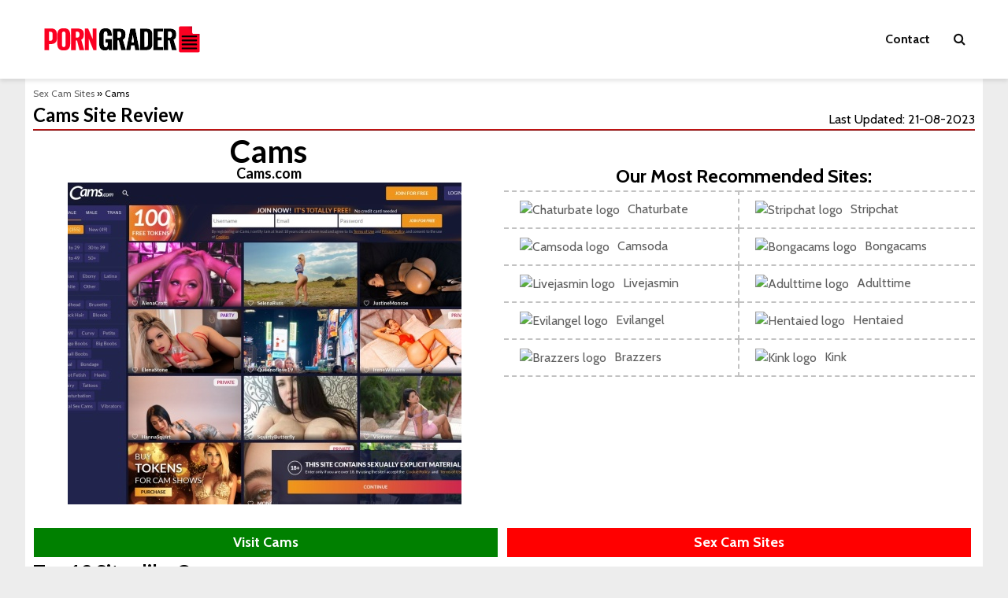

--- FILE ---
content_type: text/html; charset=UTF-8
request_url: https://porngrader.com/cams/
body_size: 17885
content:
<!DOCTYPE html>
<html dir="ltr" lang="en-US" prefix="og: https://ogp.me/ns#" class="no-js">
<head>
	<meta charset="UTF-8">
	<meta name="viewport" content="width=device-width,initial-scale=1.0">
		<link rel="pingback" href="https://porngrader.com/xmlrpc.php">
	<link rel="profile" href="https://gmpg.org/xfn/11" />
		<title>Cams And Similar Sites Like Cams - Porn Grader</title>

		<!-- All in One SEO Pro 4.9.3 - aioseo.com -->
	<meta name="description" content="Find other great sites like Cams. The biggest porn sites list!" />
	<meta name="robots" content="max-image-preview:large" />
	<meta name="author" content="graderadmin"/>
	<link rel="canonical" href="https://porngrader.com/cams/" />
	<meta name="generator" content="All in One SEO Pro (AIOSEO) 4.9.3" />
		<meta property="og:locale" content="en_US" />
		<meta property="og:site_name" content="My Blog - My WordPress Blog" />
		<meta property="og:type" content="article" />
		<meta property="og:title" content="Cams And Similar Sites Like Cams - Porn Grader" />
		<meta property="og:description" content="Find other great sites like Cams. The biggest porn sites list!" />
		<meta property="og:url" content="https://porngrader.com/cams/" />
		<meta property="article:published_time" content="2023-01-10T20:06:09+00:00" />
		<meta property="article:modified_time" content="2023-12-21T11:52:00+00:00" />
		<meta name="twitter:card" content="summary_large_image" />
		<meta name="twitter:title" content="Cams And Similar Sites Like Cams - Porn Grader" />
		<meta name="twitter:description" content="Find other great sites like Cams. The biggest porn sites list!" />
		<script type="application/ld+json" class="aioseo-schema">
			{"@context":"https:\/\/schema.org","@graph":[{"@type":"BlogPosting","@id":"https:\/\/porngrader.com\/cams\/#blogposting","name":"Cams And Similar Sites Like Cams - Porn Grader","headline":"Cams","author":{"@id":"https:\/\/porngrader.com\/author\/graderadmin\/#author"},"publisher":{"@id":"https:\/\/porngrader.com\/#organization"},"datePublished":"2023-01-10T20:06:09+00:00","dateModified":"2023-12-21T11:52:00+00:00","inLanguage":"en-US","mainEntityOfPage":{"@id":"https:\/\/porngrader.com\/cams\/#webpage"},"isPartOf":{"@id":"https:\/\/porngrader.com\/cams\/#webpage"},"articleSection":"Sex Cam Sites"},{"@type":"BreadcrumbList","@id":"https:\/\/porngrader.com\/cams\/#breadcrumblist","itemListElement":[{"@type":"ListItem","@id":"https:\/\/porngrader.com#listItem","position":1,"name":"Home","item":"https:\/\/porngrader.com","nextItem":{"@type":"ListItem","@id":"https:\/\/porngrader.com\/top-live-sex-cam-sites\/#listItem","name":"Sex Cam Sites"}},{"@type":"ListItem","@id":"https:\/\/porngrader.com\/top-live-sex-cam-sites\/#listItem","position":2,"name":"Sex Cam Sites","item":"https:\/\/porngrader.com\/top-live-sex-cam-sites\/","nextItem":{"@type":"ListItem","@id":"https:\/\/porngrader.com\/cams\/#listItem","name":"Cams"},"previousItem":{"@type":"ListItem","@id":"https:\/\/porngrader.com#listItem","name":"Home"}},{"@type":"ListItem","@id":"https:\/\/porngrader.com\/cams\/#listItem","position":3,"name":"Cams","previousItem":{"@type":"ListItem","@id":"https:\/\/porngrader.com\/top-live-sex-cam-sites\/#listItem","name":"Sex Cam Sites"}}]},{"@type":"Organization","@id":"https:\/\/porngrader.com\/#organization","name":"My Blog","description":"My WordPress Blog","url":"https:\/\/porngrader.com\/"},{"@type":"Person","@id":"https:\/\/porngrader.com\/author\/graderadmin\/#author","url":"https:\/\/porngrader.com\/author\/graderadmin\/","name":"graderadmin","image":{"@type":"ImageObject","@id":"https:\/\/porngrader.com\/cams\/#authorImage","url":"https:\/\/secure.gravatar.com\/avatar\/1f74d5e3b29574488f3c2976b840fbbefcb465ac9e51298a359cbd749dbbceed?s=96&d=mm&r=g","width":96,"height":96,"caption":"graderadmin"}},{"@type":"WebPage","@id":"https:\/\/porngrader.com\/cams\/#webpage","url":"https:\/\/porngrader.com\/cams\/","name":"Cams And Similar Sites Like Cams - Porn Grader","description":"Find other great sites like Cams. The biggest porn sites list!","inLanguage":"en-US","isPartOf":{"@id":"https:\/\/porngrader.com\/#website"},"breadcrumb":{"@id":"https:\/\/porngrader.com\/cams\/#breadcrumblist"},"author":{"@id":"https:\/\/porngrader.com\/author\/graderadmin\/#author"},"creator":{"@id":"https:\/\/porngrader.com\/author\/graderadmin\/#author"},"datePublished":"2023-01-10T20:06:09+00:00","dateModified":"2023-12-21T11:52:00+00:00"},{"@type":"WebSite","@id":"https:\/\/porngrader.com\/#website","url":"https:\/\/porngrader.com\/","name":"My Blog","description":"My WordPress Blog","inLanguage":"en-US","publisher":{"@id":"https:\/\/porngrader.com\/#organization"}}]}
		</script>
		<!-- All in One SEO Pro -->

<link rel='dns-prefetch' href='//fonts.googleapis.com' />
<link rel="alternate" type="application/rss+xml" title="My Blog &raquo; Feed" href="https://porngrader.com/feed/" />
<link rel="alternate" type="application/rss+xml" title="My Blog &raquo; Comments Feed" href="https://porngrader.com/comments/feed/" />
<link rel="alternate" type="application/rss+xml" title="My Blog &raquo; Cams Comments Feed" href="https://porngrader.com/cams/feed/" />
<link rel="alternate" title="oEmbed (JSON)" type="application/json+oembed" href="https://porngrader.com/wp-json/oembed/1.0/embed?url=https%3A%2F%2Fporngrader.com%2Fcams%2F" />
<link rel="alternate" title="oEmbed (XML)" type="text/xml+oembed" href="https://porngrader.com/wp-json/oembed/1.0/embed?url=https%3A%2F%2Fporngrader.com%2Fcams%2F&#038;format=xml" />
<style id='wp-img-auto-sizes-contain-inline-css' type='text/css'>
img:is([sizes=auto i],[sizes^="auto," i]){contain-intrinsic-size:3000px 1500px}
/*# sourceURL=wp-img-auto-sizes-contain-inline-css */
</style>
<style id='wp-emoji-styles-inline-css' type='text/css'>

	img.wp-smiley, img.emoji {
		display: inline !important;
		border: none !important;
		box-shadow: none !important;
		height: 1em !important;
		width: 1em !important;
		margin: 0 0.07em !important;
		vertical-align: -0.1em !important;
		background: none !important;
		padding: 0 !important;
	}
/*# sourceURL=wp-emoji-styles-inline-css */
</style>
<style id='wp-block-library-inline-css' type='text/css'>
:root{--wp-block-synced-color:#7a00df;--wp-block-synced-color--rgb:122,0,223;--wp-bound-block-color:var(--wp-block-synced-color);--wp-editor-canvas-background:#ddd;--wp-admin-theme-color:#007cba;--wp-admin-theme-color--rgb:0,124,186;--wp-admin-theme-color-darker-10:#006ba1;--wp-admin-theme-color-darker-10--rgb:0,107,160.5;--wp-admin-theme-color-darker-20:#005a87;--wp-admin-theme-color-darker-20--rgb:0,90,135;--wp-admin-border-width-focus:2px}@media (min-resolution:192dpi){:root{--wp-admin-border-width-focus:1.5px}}.wp-element-button{cursor:pointer}:root .has-very-light-gray-background-color{background-color:#eee}:root .has-very-dark-gray-background-color{background-color:#313131}:root .has-very-light-gray-color{color:#eee}:root .has-very-dark-gray-color{color:#313131}:root .has-vivid-green-cyan-to-vivid-cyan-blue-gradient-background{background:linear-gradient(135deg,#00d084,#0693e3)}:root .has-purple-crush-gradient-background{background:linear-gradient(135deg,#34e2e4,#4721fb 50%,#ab1dfe)}:root .has-hazy-dawn-gradient-background{background:linear-gradient(135deg,#faaca8,#dad0ec)}:root .has-subdued-olive-gradient-background{background:linear-gradient(135deg,#fafae1,#67a671)}:root .has-atomic-cream-gradient-background{background:linear-gradient(135deg,#fdd79a,#004a59)}:root .has-nightshade-gradient-background{background:linear-gradient(135deg,#330968,#31cdcf)}:root .has-midnight-gradient-background{background:linear-gradient(135deg,#020381,#2874fc)}:root{--wp--preset--font-size--normal:16px;--wp--preset--font-size--huge:42px}.has-regular-font-size{font-size:1em}.has-larger-font-size{font-size:2.625em}.has-normal-font-size{font-size:var(--wp--preset--font-size--normal)}.has-huge-font-size{font-size:var(--wp--preset--font-size--huge)}.has-text-align-center{text-align:center}.has-text-align-left{text-align:left}.has-text-align-right{text-align:right}.has-fit-text{white-space:nowrap!important}#end-resizable-editor-section{display:none}.aligncenter{clear:both}.items-justified-left{justify-content:flex-start}.items-justified-center{justify-content:center}.items-justified-right{justify-content:flex-end}.items-justified-space-between{justify-content:space-between}.screen-reader-text{border:0;clip-path:inset(50%);height:1px;margin:-1px;overflow:hidden;padding:0;position:absolute;width:1px;word-wrap:normal!important}.screen-reader-text:focus{background-color:#ddd;clip-path:none;color:#444;display:block;font-size:1em;height:auto;left:5px;line-height:normal;padding:15px 23px 14px;text-decoration:none;top:5px;width:auto;z-index:100000}html :where(.has-border-color){border-style:solid}html :where([style*=border-top-color]){border-top-style:solid}html :where([style*=border-right-color]){border-right-style:solid}html :where([style*=border-bottom-color]){border-bottom-style:solid}html :where([style*=border-left-color]){border-left-style:solid}html :where([style*=border-width]){border-style:solid}html :where([style*=border-top-width]){border-top-style:solid}html :where([style*=border-right-width]){border-right-style:solid}html :where([style*=border-bottom-width]){border-bottom-style:solid}html :where([style*=border-left-width]){border-left-style:solid}html :where(img[class*=wp-image-]){height:auto;max-width:100%}:where(figure){margin:0 0 1em}html :where(.is-position-sticky){--wp-admin--admin-bar--position-offset:var(--wp-admin--admin-bar--height,0px)}@media screen and (max-width:600px){html :where(.is-position-sticky){--wp-admin--admin-bar--position-offset:0px}}

/*# sourceURL=wp-block-library-inline-css */
</style><style id='global-styles-inline-css' type='text/css'>
:root{--wp--preset--aspect-ratio--square: 1;--wp--preset--aspect-ratio--4-3: 4/3;--wp--preset--aspect-ratio--3-4: 3/4;--wp--preset--aspect-ratio--3-2: 3/2;--wp--preset--aspect-ratio--2-3: 2/3;--wp--preset--aspect-ratio--16-9: 16/9;--wp--preset--aspect-ratio--9-16: 9/16;--wp--preset--color--black: #000000;--wp--preset--color--cyan-bluish-gray: #abb8c3;--wp--preset--color--white: #ffffff;--wp--preset--color--pale-pink: #f78da7;--wp--preset--color--vivid-red: #cf2e2e;--wp--preset--color--luminous-vivid-orange: #ff6900;--wp--preset--color--luminous-vivid-amber: #fcb900;--wp--preset--color--light-green-cyan: #7bdcb5;--wp--preset--color--vivid-green-cyan: #00d084;--wp--preset--color--pale-cyan-blue: #8ed1fc;--wp--preset--color--vivid-cyan-blue: #0693e3;--wp--preset--color--vivid-purple: #9b51e0;--wp--preset--color--gridlove-acc: #009cff;--wp--preset--color--gridlove-meta: #818181;--wp--preset--color--gridlove-txt: #5e5e5e;--wp--preset--color--gridlove-bg: #ffffff;--wp--preset--color--gridlove-highlight-acc: #b5e1ff;--wp--preset--color--gridlove-highlight-txt: #ffffff;--wp--preset--color--gridlove-highlight-bg: #083b5c;--wp--preset--gradient--vivid-cyan-blue-to-vivid-purple: linear-gradient(135deg,rgb(6,147,227) 0%,rgb(155,81,224) 100%);--wp--preset--gradient--light-green-cyan-to-vivid-green-cyan: linear-gradient(135deg,rgb(122,220,180) 0%,rgb(0,208,130) 100%);--wp--preset--gradient--luminous-vivid-amber-to-luminous-vivid-orange: linear-gradient(135deg,rgb(252,185,0) 0%,rgb(255,105,0) 100%);--wp--preset--gradient--luminous-vivid-orange-to-vivid-red: linear-gradient(135deg,rgb(255,105,0) 0%,rgb(207,46,46) 100%);--wp--preset--gradient--very-light-gray-to-cyan-bluish-gray: linear-gradient(135deg,rgb(238,238,238) 0%,rgb(169,184,195) 100%);--wp--preset--gradient--cool-to-warm-spectrum: linear-gradient(135deg,rgb(74,234,220) 0%,rgb(151,120,209) 20%,rgb(207,42,186) 40%,rgb(238,44,130) 60%,rgb(251,105,98) 80%,rgb(254,248,76) 100%);--wp--preset--gradient--blush-light-purple: linear-gradient(135deg,rgb(255,206,236) 0%,rgb(152,150,240) 100%);--wp--preset--gradient--blush-bordeaux: linear-gradient(135deg,rgb(254,205,165) 0%,rgb(254,45,45) 50%,rgb(107,0,62) 100%);--wp--preset--gradient--luminous-dusk: linear-gradient(135deg,rgb(255,203,112) 0%,rgb(199,81,192) 50%,rgb(65,88,208) 100%);--wp--preset--gradient--pale-ocean: linear-gradient(135deg,rgb(255,245,203) 0%,rgb(182,227,212) 50%,rgb(51,167,181) 100%);--wp--preset--gradient--electric-grass: linear-gradient(135deg,rgb(202,248,128) 0%,rgb(113,206,126) 100%);--wp--preset--gradient--midnight: linear-gradient(135deg,rgb(2,3,129) 0%,rgb(40,116,252) 100%);--wp--preset--font-size--small: 12.8px;--wp--preset--font-size--medium: 20px;--wp--preset--font-size--large: 20.8px;--wp--preset--font-size--x-large: 42px;--wp--preset--font-size--normal: 16px;--wp--preset--font-size--huge: 27.2px;--wp--preset--spacing--20: 0.44rem;--wp--preset--spacing--30: 0.67rem;--wp--preset--spacing--40: 1rem;--wp--preset--spacing--50: 1.5rem;--wp--preset--spacing--60: 2.25rem;--wp--preset--spacing--70: 3.38rem;--wp--preset--spacing--80: 5.06rem;--wp--preset--shadow--natural: 6px 6px 9px rgba(0, 0, 0, 0.2);--wp--preset--shadow--deep: 12px 12px 50px rgba(0, 0, 0, 0.4);--wp--preset--shadow--sharp: 6px 6px 0px rgba(0, 0, 0, 0.2);--wp--preset--shadow--outlined: 6px 6px 0px -3px rgb(255, 255, 255), 6px 6px rgb(0, 0, 0);--wp--preset--shadow--crisp: 6px 6px 0px rgb(0, 0, 0);}:where(.is-layout-flex){gap: 0.5em;}:where(.is-layout-grid){gap: 0.5em;}body .is-layout-flex{display: flex;}.is-layout-flex{flex-wrap: wrap;align-items: center;}.is-layout-flex > :is(*, div){margin: 0;}body .is-layout-grid{display: grid;}.is-layout-grid > :is(*, div){margin: 0;}:where(.wp-block-columns.is-layout-flex){gap: 2em;}:where(.wp-block-columns.is-layout-grid){gap: 2em;}:where(.wp-block-post-template.is-layout-flex){gap: 1.25em;}:where(.wp-block-post-template.is-layout-grid){gap: 1.25em;}.has-black-color{color: var(--wp--preset--color--black) !important;}.has-cyan-bluish-gray-color{color: var(--wp--preset--color--cyan-bluish-gray) !important;}.has-white-color{color: var(--wp--preset--color--white) !important;}.has-pale-pink-color{color: var(--wp--preset--color--pale-pink) !important;}.has-vivid-red-color{color: var(--wp--preset--color--vivid-red) !important;}.has-luminous-vivid-orange-color{color: var(--wp--preset--color--luminous-vivid-orange) !important;}.has-luminous-vivid-amber-color{color: var(--wp--preset--color--luminous-vivid-amber) !important;}.has-light-green-cyan-color{color: var(--wp--preset--color--light-green-cyan) !important;}.has-vivid-green-cyan-color{color: var(--wp--preset--color--vivid-green-cyan) !important;}.has-pale-cyan-blue-color{color: var(--wp--preset--color--pale-cyan-blue) !important;}.has-vivid-cyan-blue-color{color: var(--wp--preset--color--vivid-cyan-blue) !important;}.has-vivid-purple-color{color: var(--wp--preset--color--vivid-purple) !important;}.has-black-background-color{background-color: var(--wp--preset--color--black) !important;}.has-cyan-bluish-gray-background-color{background-color: var(--wp--preset--color--cyan-bluish-gray) !important;}.has-white-background-color{background-color: var(--wp--preset--color--white) !important;}.has-pale-pink-background-color{background-color: var(--wp--preset--color--pale-pink) !important;}.has-vivid-red-background-color{background-color: var(--wp--preset--color--vivid-red) !important;}.has-luminous-vivid-orange-background-color{background-color: var(--wp--preset--color--luminous-vivid-orange) !important;}.has-luminous-vivid-amber-background-color{background-color: var(--wp--preset--color--luminous-vivid-amber) !important;}.has-light-green-cyan-background-color{background-color: var(--wp--preset--color--light-green-cyan) !important;}.has-vivid-green-cyan-background-color{background-color: var(--wp--preset--color--vivid-green-cyan) !important;}.has-pale-cyan-blue-background-color{background-color: var(--wp--preset--color--pale-cyan-blue) !important;}.has-vivid-cyan-blue-background-color{background-color: var(--wp--preset--color--vivid-cyan-blue) !important;}.has-vivid-purple-background-color{background-color: var(--wp--preset--color--vivid-purple) !important;}.has-black-border-color{border-color: var(--wp--preset--color--black) !important;}.has-cyan-bluish-gray-border-color{border-color: var(--wp--preset--color--cyan-bluish-gray) !important;}.has-white-border-color{border-color: var(--wp--preset--color--white) !important;}.has-pale-pink-border-color{border-color: var(--wp--preset--color--pale-pink) !important;}.has-vivid-red-border-color{border-color: var(--wp--preset--color--vivid-red) !important;}.has-luminous-vivid-orange-border-color{border-color: var(--wp--preset--color--luminous-vivid-orange) !important;}.has-luminous-vivid-amber-border-color{border-color: var(--wp--preset--color--luminous-vivid-amber) !important;}.has-light-green-cyan-border-color{border-color: var(--wp--preset--color--light-green-cyan) !important;}.has-vivid-green-cyan-border-color{border-color: var(--wp--preset--color--vivid-green-cyan) !important;}.has-pale-cyan-blue-border-color{border-color: var(--wp--preset--color--pale-cyan-blue) !important;}.has-vivid-cyan-blue-border-color{border-color: var(--wp--preset--color--vivid-cyan-blue) !important;}.has-vivid-purple-border-color{border-color: var(--wp--preset--color--vivid-purple) !important;}.has-vivid-cyan-blue-to-vivid-purple-gradient-background{background: var(--wp--preset--gradient--vivid-cyan-blue-to-vivid-purple) !important;}.has-light-green-cyan-to-vivid-green-cyan-gradient-background{background: var(--wp--preset--gradient--light-green-cyan-to-vivid-green-cyan) !important;}.has-luminous-vivid-amber-to-luminous-vivid-orange-gradient-background{background: var(--wp--preset--gradient--luminous-vivid-amber-to-luminous-vivid-orange) !important;}.has-luminous-vivid-orange-to-vivid-red-gradient-background{background: var(--wp--preset--gradient--luminous-vivid-orange-to-vivid-red) !important;}.has-very-light-gray-to-cyan-bluish-gray-gradient-background{background: var(--wp--preset--gradient--very-light-gray-to-cyan-bluish-gray) !important;}.has-cool-to-warm-spectrum-gradient-background{background: var(--wp--preset--gradient--cool-to-warm-spectrum) !important;}.has-blush-light-purple-gradient-background{background: var(--wp--preset--gradient--blush-light-purple) !important;}.has-blush-bordeaux-gradient-background{background: var(--wp--preset--gradient--blush-bordeaux) !important;}.has-luminous-dusk-gradient-background{background: var(--wp--preset--gradient--luminous-dusk) !important;}.has-pale-ocean-gradient-background{background: var(--wp--preset--gradient--pale-ocean) !important;}.has-electric-grass-gradient-background{background: var(--wp--preset--gradient--electric-grass) !important;}.has-midnight-gradient-background{background: var(--wp--preset--gradient--midnight) !important;}.has-small-font-size{font-size: var(--wp--preset--font-size--small) !important;}.has-medium-font-size{font-size: var(--wp--preset--font-size--medium) !important;}.has-large-font-size{font-size: var(--wp--preset--font-size--large) !important;}.has-x-large-font-size{font-size: var(--wp--preset--font-size--x-large) !important;}
/*# sourceURL=global-styles-inline-css */
</style>

<style id='classic-theme-styles-inline-css' type='text/css'>
/*! This file is auto-generated */
.wp-block-button__link{color:#fff;background-color:#32373c;border-radius:9999px;box-shadow:none;text-decoration:none;padding:calc(.667em + 2px) calc(1.333em + 2px);font-size:1.125em}.wp-block-file__button{background:#32373c;color:#fff;text-decoration:none}
/*# sourceURL=/wp-includes/css/classic-themes.min.css */
</style>
<link rel='stylesheet' id='gridlove-fonts-css' href='https://fonts.googleapis.com/css?family=Cabin%3A400%2C700%7CLato%3A400%2C700&#038;subset=latin&#038;ver=2.1.1' type='text/css' media='all' />
<link rel='stylesheet' id='gridlove-main-css' href='https://porngrader.com/wp-content/themes/gridlove/assets/css/min.css?ver=2.1.1' type='text/css' media='all' />
<style id='gridlove-main-inline-css' type='text/css'>
body{font-size: 16px;}h1, .h1 {font-size: 40px;}h2, .h2,.col-lg-12 .gridlove-post-b .h3 {font-size: 26px;}h3, .h3 {font-size: 22px;}h4, .h4 {font-size: 20px;}h5, .h5 {font-size: 18px;}h6, .h6 {font-size: 16px;}.widget, .gridlove-header-responsive .sub-menu, .gridlove-site-header .sub-menu{font-size: 14px;}.gridlove-main-navigation {font-size: 16px;}.gridlove-post {font-size: 16px;}body{background-color: #f3f3f3;color: #5e5e5e;font-family: 'Cabin';font-weight: 400;}h1, h2, h3, h4, h5, h6,.h1, .h2, .h3, .h4, .h5, .h6,blockquote,thead td,.comment-author b,q:before,#bbpress-forums .bbp-forum-title, #bbpress-forums .bbp-topic-permalink{color: #111111;font-family: 'Lato';font-weight: 700;}.gridlove-main-nav a,.gridlove-posts-widget a{font-family: 'Cabin';font-weight: 700;}.gridlove-header-top{background-color: #222222;color: #dddddd;}.gridlove-header-top a{color: #dddddd;}.gridlove-header-top a:hover{color: #ffffff;}.gridlove-header-wrapper,.gridlove-header-middle .sub-menu,.gridlove-header-responsive,.gridlove-header-responsive .sub-menu{background-color:#ffffff; }.gridlove-header-middle,.gridlove-header-middle a,.gridlove-header-responsive,.gridlove-header-responsive a{color: #111111;}.gridlove-header-middle a:hover,.gridlove-header-middle .gridlove-sidebar-action:hover,.gridlove-header-middle .gridlove-actions-button > span:hover,.gridlove-header-middle .current_page_item > a,.gridlove-header-middle .current_page_ancestor > a,.gridlove-header-middle .current-menu-item > a,.gridlove-header-middle .current-menu-ancestor > a,.gridlove-header-middle .gridlove-category-menu article:hover a,.gridlove-header-responsive a:hover{color: #009cff;}.gridlove-header-middle .active>span,.gridlove-header-middle .gridlove-main-nav>li.menu-item-has-children:hover>a,.gridlove-header-middle .gridlove-social-icons:hover>span,.gridlove-header-responsive .active>span{background-color: rgba(17,17,17,0.05)}.gridlove-header-middle .gridlove-button-search{background-color: #009cff;}.gridlove-header-middle .gridlove-search-form input{border-color: rgba(17,17,17,0.1)}.gridlove-header-middle .sub-menu,.gridlove-header-responsive .sub-menu{border-top: 1px solid rgba(17,17,17,0.05)}.gridlove-header-middle{height: 100px;}.gridlove-logo{max-height: 100px;}.gridlove-branding-bg{background:#f0233b;}.gridlove-header-responsive .gridlove-actions-button:hover >span{color:#009cff;}.gridlove-sidebar-action .gridlove-bars:before,.gridlove-sidebar-action .gridlove-bars:after{background:#111111;}.gridlove-sidebar-action:hover .gridlove-bars:before,.gridlove-sidebar-action:hover .gridlove-bars:after{background:#009cff;}.gridlove-sidebar-action .gridlove-bars{border-color: #111111;}.gridlove-sidebar-action:hover .gridlove-bars{border-color:#009cff;}.gridlove-header-bottom .sub-menu{ background-color:#ffffff;}.gridlove-header-bottom .sub-menu a{color:#111111;}.gridlove-header-bottom .sub-menu a:hover,.gridlove-header-bottom .gridlove-category-menu article:hover a{color:#009cff;}.gridlove-header-bottom{background-color:#ffffff;}.gridlove-header-bottom,.gridlove-header-bottom a{color: #111111;}.gridlove-header-bottom a:hover,.gridlove-header-bottom .gridlove-sidebar-action:hover,.gridlove-header-bottom .gridlove-actions-button > span:hover,.gridlove-header-bottom .current_page_item > a,.gridlove-header-bottom .current_page_ancestor > a,.gridlove-header-bottom .current-menu-item > a,.gridlove-header-bottom .current-menu-ancestor > a {color: #009cff;}.gridlove-header-bottom .active>span,.gridlove-header-bottom .gridlove-main-nav>li.menu-item-has-children:hover>a,.gridlove-header-bottom .gridlove-social-icons:hover>span{background-color: rgba(17,17,17,0.05)}.gridlove-header-bottom .gridlove-search-form input{border-color: rgba(17,17,17,0.1)}.gridlove-header-bottom,.gridlove-header-bottom .sub-menu{border-top: 1px solid rgba(17,17,17,0.07)}.gridlove-header-bottom .gridlove-button-search{background-color: #009cff;}.gridlove-header-sticky,.gridlove-header-sticky .sub-menu{background-color:#ffffff; }.gridlove-header-sticky,.gridlove-header-sticky a{color: #111111;}.gridlove-header-sticky a:hover,.gridlove-header-sticky .gridlove-sidebar-action:hover,.gridlove-header-sticky .gridlove-actions-button > span:hover,.gridlove-header-sticky .current_page_item > a,.gridlove-header-sticky .current_page_ancestor > a,.gridlove-header-sticky .current-menu-item > a,.gridlove-header-sticky .current-menu-ancestor > a,.gridlove-header-sticky .gridlove-category-menu article:hover a{color: #009cff;}.gridlove-header-sticky .active>span,.gridlove-header-sticky .gridlove-main-nav>li.menu-item-has-children:hover>a,.gridlove-header-sticky .gridlove-social-icons:hover>span{background-color: rgba(17,17,17,0.05)}.gridlove-header-sticky .gridlove-search-form input{border-color: rgba(17,17,17,0.1)}.gridlove-header-sticky .sub-menu{border-top: 1px solid rgba(17,17,17,0.05)}.gridlove-header-sticky .gridlove-button-search{background-color: #009cff;}.gridlove-cover-area,.gridlove-cover{height:500px; }.gridlove-cover-area .gridlove-cover-bg img{width:1500px; }.gridlove-box,#disqus_thread{background: #ffffff;}a{color: #5e5e5e;}.entry-title a{ color: #111111;}a:hover,.comment-reply-link,#cancel-comment-reply-link,.gridlove-box .entry-title a:hover,.gridlove-posts-widget article:hover a{color: #009cff;}.entry-content p a,.widget_text a,.entry-content ul a,.entry-content ol a,.gridlove-text-module-content p a{color: #009cff; border-color: rgba(0,156,255,0.8);}.entry-content p a:hover,.widget_text a:hover,.entry-content ul a:hover,.entry-content ol a:hover,.gridlove-text-module-content p a:hover{border-bottom: 1px solid transparent;}.comment-reply-link:hover,.gallery .gallery-item a:after, .wp-block-gallery .blocks-gallery-item a:after,.wp-block-gallery figure a:after,.entry-content a.gridlove-popup-img {color: #5e5e5e; }.gridlove-post-b .box-col-b:only-child .entry-title a,.gridlove-post-d .entry-overlay:only-child .entry-title a{color: #111111;}.gridlove-post-b .box-col-b:only-child .entry-title a:hover,.gridlove-post-d .entry-overlay:only-child .entry-title a:hover,.gridlove-content .entry-header .gridlove-breadcrumbs a,.gridlove-content .entry-header .gridlove-breadcrumbs a:hover,.module-header .gridlove-breadcrumbs a,.module-header .gridlove-breadcrumbs a:hover { color: #009cff; }.gridlove-post-b .box-col-b:only-child .meta-item,.gridlove-post-b .box-col-b:only-child .entry-meta a,.gridlove-post-b .box-col-b:only-child .entry-meta span,.gridlove-post-d .entry-overlay:only-child .meta-item,.gridlove-post-d .entry-overlay:only-child .entry-meta a,.gridlove-post-d .entry-overlay:only-child .entry-meta span {color: #818181;}.entry-meta .meta-item, .entry-meta a, .entry-meta span,.comment-metadata a{color: #818181;}blockquote{color: rgba(17,17,17,0.8);}blockquote:before{color: rgba(17,17,17,0.15);}.entry-meta a:hover{color: #111111;}.widget_tag_cloud a,.entry-tags a,.entry-content .wp-block-tag-cloud a{ background: rgba(94,94,94,0.1); color: #5e5e5e; }.submit,.gridlove-button,.mks_autor_link_wrap a,.mks_read_more a,input[type="submit"],button[type="submit"],.gridlove-cat, .gridlove-pill,.gridlove-button-search,body div.wpforms-container-full .wpforms-form input[type=submit], body div.wpforms-container-full .wpforms-form button[type=submit], body div.wpforms-container-full .wpforms-form .wpforms-page-button,.add_to_cart_button{color:#FFF;background-color: #009cff;}body div.wpforms-container-full .wpforms-form input[type=submit]:hover, body div.wpforms-container-full .wpforms-form input[type=submit]:focus, body div.wpforms-container-full .wpforms-form input[type=submit]:active, body div.wpforms-container-full .wpforms-form button[type=submit]:hover, body div.wpforms-container-full .wpforms-form button[type=submit]:focus, body div.wpforms-container-full .wpforms-form button[type=submit]:active, body div.wpforms-container-full .wpforms-form .wpforms-page-button:hover, body div.wpforms-container-full .wpforms-form .wpforms-page-button:active, body div.wpforms-container-full .wpforms-form .wpforms-page-button:focus {color:#FFF;background-color: #009cff;}.wp-block-button__link{background-color: #009cff; }.gridlove-button:hover,.add_to_cart_button:hover{color:#FFF;}.gridlove-share a:hover{background:rgba(17, 17, 17, .8);color:#FFF;}.gridlove-pill:hover,.gridlove-author-links a:hover,.entry-category a:hover{background: #111;color: #FFF;}.gridlove-cover-content .entry-category a:hover,.entry-overlay .entry-category a:hover,.gridlove-highlight .entry-category a:hover,.gridlove-box.gridlove-post-d .entry-overlay .entry-category a:hover,.gridlove-post-a .entry-category a:hover,.gridlove-highlight .gridlove-format-icon{background: #FFF;color: #111;}.gridlove-author, .gridlove-prev-next-nav,.comment .comment-respond{border-color: rgba(94,94,94,0.1);}.gridlove-load-more a,.gridlove-pagination .gridlove-next a,.gridlove-pagination .gridlove-prev a,.gridlove-pagination .next,.gridlove-pagination .prev,.gridlove-infinite-scroll a,.double-bounce1, .double-bounce2,.gridlove-link-pages > span,.module-actions ul.page-numbers span.page-numbers{color:#FFF;background-color: #009cff;}.gridlove-pagination .current{background-color:rgba(94,94,94,0.1);}.gridlove-highlight{background: #083b5c;}.gridlove-highlight,.gridlove-highlight h4,.gridlove-highlight a{color: #ffffff;}.gridlove-highlight .entry-meta .meta-item, .gridlove-highlight .entry-meta a, .gridlove-highlight .entry-meta span,.gridlove-highlight p{color: rgba(255,255,255,0.8);}.gridlove-highlight .gridlove-author-links .fa-link,.gridlove-highlight .gridlove_category_widget .gridlove-full-color li a:after{background: #b5e1ff;}.gridlove-highlight .entry-meta a:hover{color: #ffffff;}.gridlove-highlight.gridlove-post-d .entry-image a:after{background-color: rgba(8,59,92,0.7);}.gridlove-highlight.gridlove-post-d:hover .entry-image a:after{background-color: rgba(8,59,92,0.9);}.gridlove-highlight.gridlove-post-a .entry-image:hover>a:after, .gridlove-highlight.gridlove-post-b .entry-image:hover a:after{background-color: rgba(8,59,92,0.2);}.gridlove-highlight .gridlove-slider-controls > div{background-color: rgba(255,255,255,0.1);color: #ffffff; }.gridlove-highlight .gridlove-slider-controls > div:hover{background-color: rgba(255,255,255,0.3);color: #ffffff; }.gridlove-highlight.gridlove-box .entry-title a:hover{color: #b5e1ff;}.gridlove-highlight.widget_meta a, .gridlove-highlight.widget_recent_entries li, .gridlove-highlight.widget_recent_comments li, .gridlove-highlight.widget_nav_menu a, .gridlove-highlight.widget_archive li, .gridlove-highlight.widget_pages a{border-color: rgba(255,255,255,0.1);}.gridlove-cover-content .entry-meta .meta-item, .gridlove-cover-content .entry-meta a, .gridlove-cover-content .entry-meta span,.gridlove-cover-area .gridlove-breadcrumbs,.gridlove-cover-area .gridlove-breadcrumbs a,.gridlove-cover-area .gridlove-breadcrumbs .breadcrumb_last,body .gridlove-content .entry-overlay .gridlove-breadcrumbs {color: rgba(255, 255, 255, .8);}.gridlove-cover-content .entry-meta a:hover,.gridlove-cover-area .gridlove-breadcrumbs a:hover {color: rgba(255, 255, 255, 1);}.module-title h2,.module-title .h2{ color: #111111; }.gridlove-action-link,.gridlove-slider-controls > div,.module-actions ul.page-numbers .next.page-numbers,.module-actions ul.page-numbers .prev.page-numbers{background: rgba(17,17,17,0.1); color: #111111; }.gridlove-slider-controls > div:hover,.gridlove-action-link:hover,.module-actions ul.page-numbers .next.page-numbers:hover,.module-actions ul.page-numbers .prev.page-numbers:hover{color: #111111;background: rgba(17,17,17,0.3); }.gridlove-pn-ico,.gridlove-author-links .fa-link{background: rgba(94,94,94,0.1); color: #5e5e5e;}.gridlove-prev-next-nav a:hover .gridlove-pn-ico{background: rgba(0,156,255,1); color: #ffffff;}.widget_meta a,.widget_recent_entries li,.widget_recent_comments li,.widget_nav_menu a,.widget_archive li,.widget_pages a,.widget_categories li,.gridlove_category_widget .gridlove-count-color li,.widget_categories .children li,.widget_archiv .children li{border-color: rgba(94,94,94,0.1);}.widget_recent_entries a:hover,.menu-item-has-children.active > span,.menu-item-has-children.active > a,.gridlove-nav-widget-acordion:hover,.widget_recent_comments .recentcomments a.url:hover{color: #009cff;}.widget_recent_comments .url,.post-date,.widget_recent_comments .recentcomments,.gridlove-nav-widget-acordion,.widget_archive li,.rss-date,.widget_categories li,.widget_archive li{color:#818181;}.widget_pages .children,.widget_nav_menu .sub-menu{background:#009cff;color:#FFF;}.widget_pages .children a,.widget_nav_menu .sub-menu a,.widget_nav_menu .sub-menu span,.widget_pages .children span{color:#FFF;}.widget_tag_cloud a:hover,.entry-tags a:hover,.entry-content .wp-block-tag-cloud a:hover{background: #009cff;color:#FFF;}.gridlove-footer{background: #111111;color: #ffffff;}.gridlove-footer .widget-title{color: #ffffff;}.gridlove-footer a{color: rgba(255,255,255,0.8);}.gridlove-footer a:hover{color: #ffffff;}.gridlove-footer .widget_recent_comments .url, .gridlove-footer .post-date, .gridlove-footer .widget_recent_comments .recentcomments, .gridlove-footer .gridlove-nav-widget-acordion, .gridlove-footer .widget_archive li, .gridlove-footer .rss-date{color: rgba(255,255,255,0.8); }.gridlove-footer .widget_meta a, .gridlove-footer .widget_recent_entries li, .gridlove-footer .widget_recent_comments li, .gridlove-footer .widget_nav_menu a, .gridlove-footer .widget_archive li, .gridlove-footer .widget_pages a,.gridlove-footer table,.gridlove-footer td,.gridlove-footer th,.gridlove-footer .widget_calendar table,.gridlove-footer .widget.widget_categories select,.gridlove-footer .widget_calendar table tfoot tr td{border-color: rgba(255,255,255,0.2);}table,thead,td,th,.widget_calendar table{ border-color: rgba(94,94,94,0.1);}input[type="text"], input[type="email"],input[type="search"], input[type="url"], input[type="tel"], input[type="number"], input[type="date"], input[type="password"], select, textarea{border-color: rgba(94,94,94,0.2);}.gridlove-site-content div.mejs-container .mejs-controls {background-color: rgba(94,94,94,0.1);}body .gridlove-site-content .mejs-controls .mejs-time-rail .mejs-time-current{background: #009cff;}body .gridlove-site-content .mejs-video.mejs-container .mejs-controls{background-color: rgba(255,255,255,0.9);}.wp-block-cover .wp-block-cover-image-text, .wp-block-cover .wp-block-cover-text, .wp-block-cover h2, .wp-block-cover-image .wp-block-cover-image-text, .wp-block-cover-image .wp-block-cover-text, .wp-block-cover-image h2{font-family: 'Lato';font-weight: 700; }.wp-block-cover-image .wp-block-cover-image-text, .wp-block-cover-image h2{font-size: 26px;}.widget_display_replies li, .widget_display_topics li{ color:#818181; }.has-small-font-size{ font-size: 12px;}.has-large-font-size{ font-size: 20px;}.has-huge-font-size{ font-size: 25px;}@media(min-width: 1024px){.has-small-font-size{ font-size: 12px;}.has-normal-font-size{ font-size: 16px;}.has-large-font-size{ font-size: 20px;}.has-huge-font-size{ font-size: 27px;}}.has-gridlove-acc-background-color{ background-color: #009cff;}.has-gridlove-acc-color{ color: #009cff;}.has-gridlove-meta-background-color{ background-color: #818181;}.has-gridlove-meta-color{ color: #818181;}.has-gridlove-txt-background-color{ background-color: #5e5e5e;}.has-gridlove-txt-color{ color: #5e5e5e;}.has-gridlove-bg-background-color{ background-color: #ffffff;}.has-gridlove-bg-color{ color: #ffffff;}.has-gridlove-highlight-acc-background-color{ background-color: #b5e1ff;}.has-gridlove-highlight-acc-color{ color: #b5e1ff;}.has-gridlove-highlight-txt-background-color{ background-color: #ffffff;}.has-gridlove-highlight-txt-color{ color: #ffffff;}.has-gridlove-highlight-bg-background-color{ background-color: #083b5c;}.has-gridlove-highlight-bg-color{ color: #083b5c;}.gridlove-cats .gridlove-cat .entry-overlay-wrapper .entry-image:after, .gridlove-cat.gridlove-post-d .entry-image a:after { background-color: rgba(0,156,255,0.7); }.gridlove-cat.gridlove-post-d:hover .entry-image a:after { background-color: rgba(0,156,255,0.9); }
/*# sourceURL=gridlove-main-inline-css */
</style>
<script type="text/javascript" src="https://porngrader.com/wp-includes/js/jquery/jquery.min.js?ver=3.7.1" id="jquery-core-js"></script>
<script type="text/javascript" src="https://porngrader.com/wp-includes/js/jquery/jquery-migrate.min.js?ver=3.4.1" id="jquery-migrate-js"></script>
<link rel="https://api.w.org/" href="https://porngrader.com/wp-json/" /><link rel="alternate" title="JSON" type="application/json" href="https://porngrader.com/wp-json/wp/v2/posts/1972" /><link rel="EditURI" type="application/rsd+xml" title="RSD" href="https://porngrader.com/xmlrpc.php?rsd" />
<meta name="generator" content="WordPress 6.9" />
<link rel='shortlink' href='https://porngrader.com/?p=1972' />
<meta name="generator" content="Redux 4.5.7" /><!-- Google tag (gtag.js) -->
<script async src="https://www.googletagmanager.com/gtag/js?id=G-RV1MN3SM6V"></script>
<script>
  window.dataLayer = window.dataLayer || [];
  function gtag(){dataLayer.push(arguments);}
  gtag('js', new Date());

  gtag('config', 'G-RV1MN3SM6V');
</script>

<!-- Matomo -->
<script>
  var _paq = window._paq = window._paq || [];
  /* tracker methods like "setCustomDimension" should be called before "trackPageView" */
  _paq.push(['trackPageView']);
  _paq.push(['setLinkClasses', "external"]);		
  _paq.push(['enableLinkTracking']);
  (function() {
    var u="//analyticsoverzicht.com/";
    _paq.push(['setTrackerUrl', u+'matomo.php']);
    _paq.push(['setSiteId', '8']);
    var d=document, g=d.createElement('script'), s=d.getElementsByTagName('script')[0];
    g.async=true; g.src=u+'matomo.js'; s.parentNode.insertBefore(g,s);
  })();
</script>
<!-- End Matomo Code -->
<link rel="icon" href="https://porngrader.com/wp-content/uploads/2023/01/favicon.png" sizes="32x32" />
<link rel="icon" href="https://porngrader.com/wp-content/uploads/2023/01/favicon.png" sizes="192x192" />
<link rel="apple-touch-icon" href="https://porngrader.com/wp-content/uploads/2023/01/favicon.png" />
<meta name="msapplication-TileImage" content="https://porngrader.com/wp-content/uploads/2023/01/favicon.png" />
</head>

<body class="wp-singular post-template-default single single-post postid-1972 single-format-standard wp-embed-responsive wp-theme-gridlove wp-child-theme-gridlove-child chrome gridlove-v_2_1_1 gridlove-child">


					
			
			
		<header id="header" class="gridlove-site-header hidden-md-down  gridlove-header-shadow">
				
				
				<div class="gridlove-header-wrapper">
    <div class="gridlove-header-1 gridlove-header-middle container">
        
        <div class="gridlove-slot-l">
            
<div class="gridlove-site-branding  ">
			<span class="site-title h1"><a href="https://porngrader.com/" rel="home"><img class="gridlove-logo" src="https://porngrader.com/wp-content/uploads/2023/01/porngraderblack.png" alt="My Blog"></a></span>
	
	
</div>

        </div>

        <div class="gridlove-slot-r">
            <nav class="gridlove-main-navigation">	
				<ul id="menu-header" class="gridlove-main-nav gridlove-menu"><li id="menu-item-8097" class="menu-item menu-item-type-post_type menu-item-object-page menu-item-8097"><a href="https://porngrader.com/contact/">Contact</a></li>
</ul>	</nav>            	<ul class="gridlove-actions gridlove-menu">
					<li class="gridlove-actions-button gridlove-action-search">
	<span>
		<i class="fa fa-search"></i>
	</span>
	<ul class="sub-menu">
		<li>
			<form class="gridlove-search-form" action="https://porngrader.com/" method="get"><input name="s" type="text" value="" placeholder="Type here to search..." /><button type="submit" class="gridlove-button-search">Search</button></form>		</li>
	</ul>
</li>			</ul>
        </div>
        
    </div>
</div>

									
											<div id="gridlove-header-sticky" class="gridlove-header-sticky">
	<div class="container">
		
		<div class="gridlove-slot-l">
						
<div class="gridlove-site-branding  ">
			<span class="site-title h1"><a href="https://porngrader.com/" rel="home"><img class="gridlove-logo" src="https://porngrader.com/wp-content/uploads/2023/01/porngraderblack.png" alt="My Blog"></a></span>
	
	
</div>

		</div>	
		<div class="gridlove-slot-r">
							<nav class="gridlove-main-navigation">	
				<ul id="menu-header-1" class="gridlove-main-nav gridlove-menu"><li class="menu-item menu-item-type-post_type menu-item-object-page menu-item-8097"><a href="https://porngrader.com/contact/">Contact</a></li>
</ul>	</nav>					<ul class="gridlove-actions gridlove-menu">
					<li class="gridlove-actions-button gridlove-action-search">
	<span>
		<i class="fa fa-search"></i>
	</span>
	<ul class="sub-menu">
		<li>
			<form class="gridlove-search-form" action="https://porngrader.com/" method="get"><input name="s" type="text" value="" placeholder="Type here to search..." /><button type="submit" class="gridlove-button-search">Search</button></form>		</li>
	</ul>
</li>			</ul>
			  
		</div>
	</div>
</div>										
				
		</header>

		<div id="gridlove-header-responsive" class="gridlove-header-responsive hidden-lg-up">

	<div class="container">
		
		<div class="gridlove-site-branding mini">
		<span class="site-title h1"><a href="https://porngrader.com/" rel="home"><img class="gridlove-logo-mini" src="https://porngrader.com/wp-content/uploads/2023/01/porngraderblack.png" alt="My Blog"></a></span>
</div>
		<ul class="gridlove-actions gridlove-menu">

								<li class="gridlove-actions-button gridlove-action-search">
	<span>
		<i class="fa fa-search"></i>
	</span>
	<ul class="sub-menu">
		<li>
			<form class="gridlove-search-form" action="https://porngrader.com/" method="get"><input name="s" type="text" value="" placeholder="Type here to search..." /><button type="submit" class="gridlove-button-search">Search</button></form>		</li>
	</ul>
</li>				
			<li class="gridlove-actions-button">
	<span class="gridlove-sidebar-action">
		<i class="fa fa-bars"></i>
	</span>
</li>	
</ul>
	</div>

</div>

		
	








<div class="mainwrapperreviewpage">
	
	



	

	
	
	
	
	
<div id="subnav" >
<div class="breadcrumb">
<a href="https://porngrader.com/top-live-sex-cam-sites/">Sex Cam Sites</a> » Cams</div>
</div>		
	
	<div class="balk">
<div class="ttl2">
<h1>Cams Site Review</h1>
<span class="lastupdated">Last Updated: 21-08-2023</span> <!--- aanpassen naar lastupdated date --->	
</div><div class="rodelijn"></div>
</div>

<div class="reviewwrap">
	
<div class="revtitle">
<h2>Cams</H2></div>
<div class="revsub revsubdesktop"><h3>Cams.com</h3></div>
	
	
	
<div class="revimg reviewimgdesktop">
<p><a href="https://porngrader.com/visit/2722-cams/" class='external' data-no-instant  target='_blank' rel="nofollow"><img class="excludelazy" alt='Review screenshot Cams.com' title='Screenshot from Cams.com for review purposes'	 src="https://porngrader.com/wp-content/uploads/2023/01/w500h409-54.jpg" style="max-width:500px;"></a>
</div>





<div id="slider" class="slider loaded">
<div class="wrapperslider">
<div id="items" class="items">
<span id="slide1" class="slide"><div class="revsub"><div class="revinnersub"><h3>Cam4.com</h3></div></div><a href="https://porngrader.com/cam4/"><img class="nolazy" src="https://porngrader.com/wp-content/uploads/2023/02/Cam4.com-large.jpg"></a></span><span id="slide2" class="slide"><div class="revsub"><div class="revinnersub"><h3>Cams.com</h3></div></div><a href="https://porngrader.com/visit/2722-cams/" class='external'><img class="nolazy" src=" https://porngrader.com/wp-content/uploads/2023/01/w500h409-54.jpg"alt='Review screenshot Cams.com' title='Screenshot from Cams.com for review purposes'	></a></span>
<span id="slide3" class="slide"><div class="revsub"><div class="revinnersub"><h3>streamate.com</h3></div></div><a href="https://porngrader.com/streamate/"><img class="nolazy" src="https://porngrader.com/wp-content/uploads/2023/07/streamate.com-large.jpg"></a></span></div>
</div>


</div>




<div id="prefetch1"></div>
<div id="prefetch2"></div>






</div>	


<div class='wrapperfullwidth' style='width:50%;display:block;float:left;'>
<div class='contentwrapperright' style='width:100%;padding: 20px 0px 20px 0px;'>
<div class='more-sites'><div class='more-sites-title' style='margin:10px 0px 0px 10px;text-align: center;font-weight: bold;font-size: 24px;'>Our Most Recommended Sites:</div><ul class='more_sites_ul'><li class='more_sites_li'><a class='more_sites_a' href='https://chaturbate.com/in/?tour=3Mc9&campaign=7os3w&track=porngradermoresites&redirect_to_room=-welcomepage-'><img style='margin:0px 10px 0px 0px;width:32px;' class='more_sites_img' src='https://t2.gstatic.com/faviconV2?client=SOCIAL&type=FAVICON&fallback_opts=TYPE,SIZE,URL&url=https://chaturbate.com&size=32' alt='Chaturbate logo'>Chaturbate</a></li><li class='more_sites_li'><a class='more_sites_a' href='https://go.xlirdr.com?campaignId=porngradermoresites&userId=304fa0734f515f3cb289fcb9696a2d1dc000765a8e54098de8b394c8e072e40d&path=%2Fsignup%2Fuser'><img style='margin:0px 10px 0px 0px;width:32px;' class='more_sites_img' src='https://t2.gstatic.com/faviconV2?client=SOCIAL&type=FAVICON&fallback_opts=TYPE,SIZE,URL&url=https://stripchat.com&size=32' alt='Stripchat logo'>Stripchat</a></li><li class='more_sites_li'><a class='more_sites_a' href='https://t.acam.link/46809/5170/0?source=porngrader'><img style='margin:0px 10px 0px 0px;width:32px;' class='more_sites_img' src='https://t2.gstatic.com/faviconV2?client=SOCIAL&type=FAVICON&fallback_opts=TYPE,SIZE,URL&url=https://camsoda.com&size=32' alt='Camsoda logo'>Camsoda</a></li><li class='more_sites_li'><a class='more_sites_a' href='https://bongacams10.com/track?v=2&c=775028&csurl=https://bongacams10.com/members/join'><img style='margin:0px 10px 0px 0px;width:32px;' class='more_sites_img' src='https://t2.gstatic.com/faviconV2?client=SOCIAL&type=FAVICON&fallback_opts=TYPE,SIZE,URL&url=https://www.bongacams.com/&size=32' alt='Bongacams logo'>Bongacams</a></li><li class='more_sites_li'><a class='more_sites_a' href='https://prtord.com/?siteId=jasmin&categoryName=girl&pageName=signup&performerName=&prm[psid]=thepornlist&prm[pstool]=205_1&prm[psprogram]=pps&prm[campaign_id]=123388&subAffId={SUBAFFID}&filters='><img style='margin:0px 10px 0px 0px;width:32px;' class='more_sites_img' src='https://t2.gstatic.com/faviconV2?client=SOCIAL&type=FAVICON&fallback_opts=TYPE,SIZE,URL&url=https://www.livejasmin.com/&size=32' alt='Livejasmin logo'>Livejasmin</a></li><li class='more_sites_li'><a class='more_sites_a' href='https://www.g2fame.com/adulttime/go.php?pr=8&su=1&si=247&ad=263260&pa=index&ar=&campaign=454045&buffer='><img style='margin:0px 10px 0px 0px;width:32px;' class='more_sites_img' src='https://t2.gstatic.com/faviconV2?client=SOCIAL&type=FAVICON&fallback_opts=TYPE,SIZE,URL&url=https://www.adulttime.com/&size=32' alt='Adulttime logo'>Adulttime</a></li><li class='more_sites_li'><a class='more_sites_a' href='https://www.g2fame.com/evilangel/go.php?pr=8&su=1&si=128&ad=263260&pa=index&ar=&campaign=454046&buffer='><img style='margin:0px 10px 0px 0px;width:32px;' class='more_sites_img' src='https://t2.gstatic.com/faviconV2?client=SOCIAL&type=FAVICON&fallback_opts=TYPE,SIZE,URL&url=https://www.evilangel.com/&size=32' alt='Evilangel logo'>Evilangel</a></li><li class='more_sites_li'><a class='more_sites_a' href='https://hentaied.com/amember/aff/go/thepornlist?keyword=GraderRecommended'><img style='margin:0px 10px 0px 0px;width:32px;' class='more_sites_img' src='https://t2.gstatic.com/faviconV2?client=SOCIAL&type=FAVICON&fallback_opts=TYPE,SIZE,URL&url=https://www.hentaied.com/&size=32' alt='Hentaied logo'>Hentaied</a></li><li class='more_sites_li'><a class='more_sites_a' href='https://www.brazzersnetwork.com/home/?ats=eyJhIjo5NzI2LCJjIjo2MDg2MTgwNSwibiI6MTQsInMiOjkwLCJlIjoyNzAsInAiOjExfQ=='><img style='margin:0px 10px 0px 0px;width:32px;' class='more_sites_img' src='https://t2.gstatic.com/faviconV2?client=SOCIAL&type=FAVICON&fallback_opts=TYPE,SIZE,URL&url=https://www.brazzers.com/&size=32' alt='Brazzers logo'>Brazzers</a></li><li class='more_sites_li'><a class='more_sites_a' href='https://www.kink.com/?t=eyJhZmZpbGlhdGUiOiJ0aGVwb3JubGlzdCIsImNhbXBhaWduIjoicG9ybmdyYWRlci1tb3Jlc2l0ZXMta2luayIsImFnZXZlcmlmaWVkIjoicyJ9'><img style='margin:0px 10px 0px 0px;width:32px;' class='more_sites_img' src='https://t2.gstatic.com/faviconV2?client=SOCIAL&type=FAVICON&fallback_opts=TYPE,SIZE,URL&url=https://www.kink.com/&size=32' alt='Kink logo'>Kink</a></li>
</ul>
</div>
</div>
</div>	
	
	


<div class="reviewlayouturl">
<a class="reviewlayouturlgreen  external" href="https://porngrader.com/visit/2722-cams/" data-no-instant target='_blank' rel="nofollow">Visit Cams</a>
<a class="reviewlayouturlred" href="https://porngrader.com/top-live-sex-cam-sites/">Sex Cam Sites</a>
</div>


<div class="externalurlmobiel"><a class='external' rel="nofollow" href="https://porngrader.com/visit/2722-cams/" data-no-instant target='_blank'>https://Cams.com<img src="https://porngrader.com/wp-content/uploads/2023/01/externallinkwhite20a.png" style="margin-left:10px;"  ></a></div>


<div class="balk">
<div class="ttl2">
<h3>Top 12  Sites like Cams</h3>
</div><div class="rodelijn"></div>
</div>
	
	
	
<div class="alternativesites">	

		




<div class="categoryblok ">
<div class="shadowbottom">
	
<a href="https://porngrader.com/camsoda/"><div class="sitetitle"><div class="innertitle">Camsoda</div></div>
<img class="categoryimagesmall" src="https://porngrader.com/wp-content/uploads/2023/01/w500h409-606.jpg" alt="A Review Screenshot of Camsoda" title="Camsoda is the #1  of 2026">
</a>

<div class="category_overlay"> 
<a href="https://porngrader.com/camsoda/" class="read_review">Read Review</a> 
<a href="https://porngrader.com/visit/5258-camsoda/" class="site_link  external" target="_blank" rel="nofollow" data-no-instant>Open Website</a>
</div>

</div>
	
	
</div>

		




<div class="categoryblok ">
<div class="shadowbottom">
	
<a href="https://porngrader.com/jerkmate/"><div class="sitetitle"><div class="innertitle">Jerkmate</div></div>
<img class="categoryimagesmall" src="https://porngrader.com/wp-content/uploads/2023/03/w500h409-131.jpg" alt="A Review Screenshot of Jerkmate" title="Jerkmate is the #2  of 2026">
</a>

<div class="category_overlay"> 
<a href="https://porngrader.com/jerkmate/" class="read_review">Read Review</a> 
<a href="https://porngrader.com/visit/7802-jerkmate/" class="site_link  external" target="_blank" rel="nofollow" data-no-instant>Open Website</a>
</div>

</div>
	
	
</div>

		




<div class="categoryblok ">
<div class="shadowbottom">
	
<a href="https://porngrader.com/chaturbate/"><div class="sitetitle"><div class="innertitle">Chaturbate</div></div>
<img class="categoryimagesmall" src="https://porngrader.com/wp-content/uploads/2023/02/Chaturbate.com-large.jpg" alt="A Review Screenshot of Chaturbate" title="Chaturbate is the #3  of 2026">
</a>

<div class="category_overlay"> 
<a href="https://porngrader.com/chaturbate/" class="read_review">Read Review</a> 
<a href="https://porngrader.com/visit/2736-chaturbate/" class="site_link  external" target="_blank" rel="nofollow" data-no-instant>Open Website</a>
</div>

</div>
	
	
</div>

		




<div class="categoryblok ">
<div class="shadowbottom">
	
<a href="https://porngrader.com/livejasmin/"><div class="sitetitle"><div class="innertitle">LiveJasmin</div></div>
<img class="categoryimagesmall" src="https://porngrader.com/wp-content/uploads/2023/02/livejasmin.com-large.jpg" alt="A Review Screenshot of LiveJasmin" title="LiveJasmin is the #4  of 2026">
</a>

<div class="category_overlay"> 
<a href="https://porngrader.com/livejasmin/" class="read_review">Read Review</a> 
<a href="https://porngrader.com/visit/2860-livejasmin/" class="site_link  external" target="_blank" rel="nofollow" data-no-instant>Open Website</a>
</div>

</div>
	
	
</div>

		




<div class="categoryblok ">
<div class="shadowbottom">
	
<a href="https://porngrader.com/bongacams/"><div class="sitetitle"><div class="innertitle">BongaCams</div></div>
<img class="categoryimagesmall" src="https://porngrader.com/wp-content/uploads/2023/01/w500h409-38.jpg" alt="A Review Screenshot of BongaCams" title="BongaCams is the #5  of 2026">
</a>

<div class="category_overlay"> 
<a href="https://porngrader.com/bongacams/" class="read_review">Read Review</a> 
<a href="https://porngrader.com/visit/2706-bongacams/" class="site_link  external" target="_blank" rel="nofollow" data-no-instant>Open Website</a>
</div>

</div>
	
	
</div>

		




<div class="categoryblok ">
<div class="shadowbottom">
	
<a href="https://porngrader.com/myfreecams/"><div class="sitetitle"><div class="innertitle">MyFreeCams</div></div>
<img class="categoryimagesmall" src="https://porngrader.com/wp-content/uploads/2023/02/Myfreecams.com-large.jpg" alt="A Review Screenshot of MyFreeCams" title="MyFreeCams is the #6  of 2026">
</a>

<div class="category_overlay"> 
<a href="https://porngrader.com/myfreecams/" class="read_review">Read Review</a> 
<a href="https://porngrader.com/visit/2882-myfreecams/" class="site_link  external" target="_blank" rel="nofollow" data-no-instant>Open Website</a>
</div>

</div>
	
	
</div>

		




<div class="categoryblok ">
<div class="shadowbottom">
	
<a href="https://porngrader.com/stripchat/"><div class="sitetitle"><div class="innertitle">StripChat</div></div>
<img class="categoryimagesmall" src="https://porngrader.com/wp-content/uploads/2023/02/Stripchat.com-large.jpg" alt="A Review Screenshot of StripChat" title="StripChat is the #7  of 2026">
</a>

<div class="category_overlay"> 
<a href="https://porngrader.com/stripchat/" class="read_review">Read Review</a> 
<a href="https://porngrader.com/visit/3034-stripchat/" class="site_link  external" target="_blank" rel="nofollow" data-no-instant>Open Website</a>
</div>

</div>
	
	
</div>

		




<div class="categoryblok ">
<div class="shadowbottom">
	
<a href="https://porngrader.com/slutroulette/"><div class="sitetitle"><div class="innertitle">Slutroulette</div></div>
<img class="categoryimagesmall" src="https://porngrader.com/wp-content/uploads/2025/08/Slutroulette.com-large.jpg" alt="A Review Screenshot of Slutroulette" title="Slutroulette is the #8  of 2026">
</a>

<div class="category_overlay"> 
<a href="https://porngrader.com/slutroulette/" class="read_review">Read Review</a> 
<a href="https://porngrader.com/visit/10344-slutroulette/" class="site_link  external" target="_blank" rel="nofollow" data-no-instant>Open Website</a>
</div>

</div>
	
	
</div>

		




<div class="categoryblok ">
<div class="shadowbottom">
	
<a href="https://porngrader.com/cam4/"><div class="sitetitle"><div class="innertitle">Cam4</div></div>
<img class="categoryimagesmall" src="https://porngrader.com/wp-content/uploads/2023/02/Cam4.com-large.jpg" alt="A Review Screenshot of Cam4" title="Cam4 is the #9  of 2026">
</a>

<div class="category_overlay"> 
<a href="https://porngrader.com/cam4/" class="read_review">Read Review</a> 
<a href="https://porngrader.com/visit/2717-cam4/" class="site_link  external" target="_blank" rel="nofollow" data-no-instant>Open Website</a>
</div>

</div>
	
	
</div>

		




<div class="categoryblok ">
<div class="shadowbottom">
	
<a href="https://porngrader.com/streamate/"><div class="sitetitle"><div class="innertitle">Streamate</div></div>
<img class="categoryimagesmall" src="https://porngrader.com/wp-content/uploads/2023/07/streamate.com-large.jpg" alt="A Review Screenshot of Streamate" title="Streamate is the #10  of 2026">
</a>

<div class="category_overlay"> 
<a href="https://porngrader.com/streamate/" class="read_review">Read Review</a> 
<a href="https://porngrader.com/visit/11048-streamate/" class="site_link  external" target="_blank" rel="nofollow" data-no-instant>Open Website</a>
</div>

</div>
	
	
</div>

	
		




<div class="categoryblok ">
<div class="shadowbottom">
	
<a href="https://porngrader.com/xcams/"><div class="sitetitle"><div class="innertitle">xCams</div></div>
<img class="categoryimagesmall" src="https://porngrader.com/wp-content/uploads/2023/08/xCams-review-1692628146.jpg" alt="A Review Screenshot of xCams" title="xCams is the #11  of 2026">
</a>

<div class="category_overlay"> 
<a href="https://porngrader.com/xcams/" class="read_review">Read Review</a> 
<a href="https://porngrader.com/visit/12693-xcams/" class="site_link  external" target="_blank" rel="nofollow" data-no-instant>Open Website</a>
</div>

</div>
	
	
</div>

		




<div class="categoryblok ">
<div class="shadowbottom">
	
<a href="https://porngrader.com/chatmate/"><div class="sitetitle"><div class="innertitle">Chatmate</div></div>
<img class="categoryimagesmall" src="https://porngrader.com/wp-content/uploads/2023/08/Chatmate-review-1692086128.jpg" alt="A Review Screenshot of Chatmate" title="Chatmate is the #12  of 2026">
</a>

<div class="category_overlay"> 
<a href="https://porngrader.com/chatmate/" class="read_review">Read Review</a> 
<a href="https://porngrader.com/visit/12649-chatmate/" class="site_link  external" target="_blank" rel="nofollow" data-no-instant>Open Website</a>
</div>

</div>
	
	
</div>

	
	
</div>	
	
<div class="backtohomepagelink"><a href="https://porngrader.com/top-live-sex-cam-sites/" base target="_self">All (24) Sex Cam Sites</a></div>	
	
	
	
	


	











</div>






<style>

.rodelijn{
background: -webkit-linear-gradient(#e11c1c,#690000);
height: 2px;
float: left;
width: 100%;
margin-bottom:10px;
}	

.categoryblok {
  padding: 0px 10px 0px 10px;
  display: block;
  float: left;
  text-align: center;
  font-weight: 700;
  text-transform: capitalize;
  box-sizing: border-box;
  font-size: 14px;
  position: relative;
  margin-top: 5px;
  padding: 0px;
overflow:hidden;
}
	
.categoryblok a {
  color: #fff;
  font-size: min(4vw, 16px);
  display: block;
  margin: 0px;
  padding: 0px;
  box-sizing: border-box;
  position: relative;
  overflow: hidden;
}	
	
.shadowbottom {
  position: relative;
}

.shadowbottom::after{
content: '';
position: absolute;
display: block;
left: 0;
bottom: 0;
right: 0;
z-index: 1;
background: -moz-linear-gradient(0deg,#000 0,rgba(0,0,0,.58) 25%,rgba(107,107,107,0) 50%,rgba(255,255,255,0) 100%);
background: -webkit-linear-gradient(0deg,#000 0,rgba(0,0,0,.58) 25%,rgba(107,107,107,0) 50%,rgba(255,255,255,0) 100%);
background: linear-gradient(0deg,#000 0,rgba(0,0,0,.58) 25%,rgba(107,107,107,0) 50%,rgba(255,255,255,0) 100%);
top: 0px;	
}	

.sitetitle{
position: absolute;
text-align: center;
bottom: 0px;
z-index: 5;
left: 0;
width: 100%;
height: 20px;
z-index: 55;
line-height:10px;
}

	
.category_overlay {
  position: absolute;
  -webkit-box-pack: center;
  -webkit-justify-content: center;
  -ms-flex-pack: center;
  justify-content: center;
  -webkit-box-align: center;
  -webkit-align-items: center;
  -ms-flex-align: center;
  align-items: center;
  background: rgba(0,0,0,.6);
  display: none;
  width: 0;
  height: 0;
  top: 0;
  -webkit-box-orient: vertical;
  -webkit-box-direction: normal;
  -webkit-flex-direction: column;
  -ms-flex-direction: column;
  flex-direction: column;
  z-index: 50;
}

.read_review {
  position: absolute;
  left: 50%;
  transform: translate(-50% , -50%);
  -webkit-transform: translate(-50%, -50%);
  width: 80%;
  padding: min(1vw, 8px) 0px !important;
  display: block !important;
  border-radius: 5px;
  background-color: #22aa3b;
  color:#ffffff !important;
}

.site_link {
  position: absolute;
  top: 45%;
  left: 50%;
  transform: translate(-50% , -50%);
  -webkit-transform: translate(-50%, -50%);
  width: 80%;
  background-color: #f23030;
  padding: min(1vw, 8px) 0px !important;
  display: block !important;
  border-radius: 5px;
 color:#ffffff !important; 
}	


.categoryblok:hover .category_overlay {
  display: block;
  width: 100%;
  height: 100%;
}
.categoryblok:hover .categoryimagesmall {
  -moz-transform: scale(1.15);
  -webkit-transform: scale(1.15);
  -o-transform: scale(1.15);
  -ms-transform: scale(1.15);
  -webkit-transform: scale(1.15);
  transform: scale(1.15);
  -webkit-transition: transform 0.20s ease-in-out;
  -moz-transition: transform 0.20s ease-in-out;
  -ms-transition: transform 0.20s ease-in-out;
}	
	
.innertitle::before{counter-increment: number;content: counter(number) ". ";color:#c7cae2}	
.innertitle{
bottom: 0;
position: absolute;
left: 50%;
transform: translate(-50% , -50%);
-webkit-transform: translate(-50%, -50%);
width: 100%;
font-size: 14px;
}	
	
.backtohomepagelink{text-align: center;height: max-content;}
.backtohomepagelink a{
color: #ffffff;
font-size: min(4vw, 30px);
background-color: #1e73be;
padding: 6px 10px;
display: inline-block;
border-radius: 11px;	
} 
.backtohomepagelink a:hover{
color: #ffffff;
background-color: #0066bf;
}	
</style>
	<style>

.more_sites_a:hover {
  background-color: lightblue;
  color: black;
}
	
.more_sites_ul{display: flex;
flex-wrap: wrap;padding:0px;}	
	
.more_sites_li:nth-child(1) {
  border-top: 2px dashed #c2c2c2;
}
.more_sites_li:nth-child(2n+1) {
  border-right: 2px dashed #c2c2c2;
}
.more_sites_li {
  border-bottom: 2px dashed #c2c2c2;
  display: inline-flex;
  list-style-type: none;
  position: relative;
  width: 50%;
}	
.more_sites_li:nth-child(2) {
  border-top: 2px dashed #c2c2c2;
}	
.more_sites_a {
  padding: 10px 0 10px 20px;
  width: 100%;
}	
	

	
.breadcrumb{font-size:12px;}	
	
.alternativesites{counter-reset: number;}	
.alternativesites{
overflow:hidden;
  width: 100%;
  margin: 0 auto;
  display: -ms-grid;
  display: grid;
  grid-row-gap: 10px;
  row-gap: 10px;
  -webkit-column-gap: 8px;
  column-gap: 8px;
  -ms-grid-rows: initial;
  grid-template-rows: initial;
  -ms-grid-columns: repeat(6 , 1fr);
  grid-template-columns: repeat(6, 1fr);
  grid-template-areas: initial;
  grid-auto-flow: row dense;
  grid-auto-rows: 1px;
  grid-auto-columns: initial;
grid-auto-rows: max-content;	
box-sizing: border-box;
padding: 0px 0px 10px 0px;	
}	
	
.read_review {
  top: 30%;
}	
	
.site_link {
  top: 40%;
}	
	

	
	

body{font-family:cabin !important;}	
.revtitle h2{Font-size: min(7vw, 40px) !important;padding: 0 !important;margin: 0 !important;text-transform: capitalize;font-style:normal;font-weight:bold;color:#000000;line-height:min(7vw, 32px);}	
.revsub h3{color:#000000;font-size: 18px;font-style: normal;font-weight: 700;padding: 0px !important;margin: 0px !important;}	
.revtext span {font-family:Cabin;font-size:16px;font-style:normal;color:#000000;padding-right:5px;}	
.gridlove-site-header{margin:0px;}	
body{background-color:#ededed;color:#000000;}	
.mainwrapperreviewpage{
overflow:hidden;
  max-width: 1400px;
  width: 95vw;
  margin: 0 auto;
  background-color:#ffffff;
  padding:10px 10px;
}
	
	
@media (max-width: 1023px){
body {
padding-top: 70px;
}
}
	

@media screen and (max-width: 579px) {
body{padding-top:50px;}	
}	
	
@media screen and (max-width: 500px) {
.ttl2{flex-direction: column;text-align: center;}
.ttl2 h1{width:100%;}	
.lastupdated{width:100%;}
}		

	

	.externalurlmobiel{display:none;}
.reviewlayouturl{display: flex;flex-direction: row;align-items: stretch;float: left;clear: both;width: 100%;}
.reviewlayouturlgreen{margin: 5px 0px 0px 0px;width: calc(50% - 7px);text-align: center;border-style: solid;border-width: 1px;border-color: #fff;float: left;justify-content: center;align-items: center;display: flex;background-color: green;padding: 5px 0;color: #fff;font-weight: 700;font-size: min(4vw, 18px);}
.reviewlayouturlred{margin: 5px 0px 0px 10px;width: calc(50% - 7px);text-align: center;border-style: solid;border-width: 1px;border-color: #fff;float: left;justify-content: center;align-items: center;display: flex;background-color: red;padding: 5px 0;color: #fff;font-weight: 700;font-size: min(4vw, 18px);}
.reviewlayouturl a{color:white;}
.reviewlayouturl a:hover{color:white;}
.reviewlayouturl a:visited{color:white;}

.flexwrapperbuttons{display:flex;flex-direction: row;align-items: stretch;height: 100%;}
.flexwrapperbuttons a:hover{color:white;}
.flexwrapperbuttons a:visited{color:white;}
.meerpadding{padding: 16px 0px 16px 0px !important;}
.greenbutton{margin-top:5px;width:calc(50% - 5px);text-align:center;border-style: solid;border-width: 1px;border-color: white;float:left;justify-content: center;align-items: center;display:flex;background-color:green;padding:5px 0px 5px 0px;color:white;font-weight:bold;Font-size:18px;}
.redbutton{margin-top:5px;width:calc(50% - 5px);text-align:center;border-style: solid;border-width: 1px;border-color: white;float:left;margin-left:6px;justify-content: center;align-items: center;display:flex;background-color:red;padding:5px 0px 5px 0px;color:white;font-weight:bold;Font-size:18px;}

@media screen and (max-width: 500px) {
	.flexwrapperbuttons{display:block;}	
.meerpadding{padding: 5px 0px 5px 0px !important;}
	.greenbutton{width:calc(100% - 2px);}
	.redbutton{width:calc(100% - 2px);margin-left:0px;}
}

.revtext h2:first-of-type{margin-top:10px;}


div.balk
{
width: 100%;
float: left;}



div.ttl2
{
display:block; position:relative; float:right; width:100%; font-size:20px;display: flex;
}

.ttl2 h1 {font-style:normal;font-weight:bold;font-size: min(6vw, 24px);color:black;white-space: nowrap;overflow: hidden;text-overflow: ellipsis;margin:0px;padding:0px;line-height:unset;}
.ttl2 h3 {font-style:normal;font-weight:bold;font-size: min(6vw, 24px);color:black;white-space: nowrap;overflow: hidden;text-overflow: ellipsis;margin:0px;padding:0px;line-height:unset;}


.lastupdated{
float: right;
color: black;
font-size: min(4vw, 16px);
align-self: flex-end;
margin-left: auto;
line-height:unset;	}


.reviewwrap{width:50%;float:left;}

div.revimg
{
display:block; position:relative; padding-left:0px; float:left; width:100%; text-align:center; margin-bottom:0px;padding-right: 10px;box-sizing: border-box;
}

.revimg a{text-transform:capitalize;}

.revimg img{max-width:100% !important;width: 500px;height: 409px;}

div.revtitle{
display:block; position:relative; padding-left:0px; margin-bottom:0px; float:left; text-align:center; width:100%; 
}
.revtitle h1{
Font-size:40px!important;padding:0!important;margin:0!important;text-transform:capitalize;}

div.revsub{
display:block; position:relative; padding-left:0px;  float:right; text-align:center; width:100%; margin-bottom:0px;box-sizing: border-box;
}
.revsub h2{
padding:0!important;margin:0!important;}
div.revtext{
display:block; position:relative; padding-left:0px; padding-right:0px; float:right; text-align:left; width:50%; margin-bottom:0px;line-height:18px!important;
}
.revtext span{
Font-size:14px!important;line-height:16px!important;}


.prosconsleft{display: block;width: 50%;height: 10px;float: left;clear: left;}

div.proscons{
display:block; float:right; text-align:left; width:50%; margin-bottom: 20px;padding-top: 10px;
}

div.prosconsinnerleft{
display:block;width:50%;float:left;min-height: 60px;text-align:left;
}

div.prosconsinnerright{
display:block;width: calc(50% - 10px);float:left;min-height: 60px;margin-left:10px;text-align:left;
}

.prosconsinnerright img {
margin-top: 19px;width:24px !important;height:6px;}

	
.reviewimgmobile{display:none !important;}
.reviewimgdesktop{display:block !important;}


.rodelijn{
background: -webkit-linear-gradient(#e11c1c,#690000);
height: 2px;
float: left;
width: 100%;
margin-bottom:10px;
}



.slider {
  position: absolute;
  left: 50%;
  transform: translate(-50%, -0%);
  width: 700px;
}

#slider {
display:none;	
  position: relative;
  overflow: hidden;
	margin: 5px 5px 0 5px;}
	
	
.wrapperslider {
  overflow: hidden;
  position: relative;
  z-index: 1;
}

#items {
  width: 10000px;
  position: relative;
  top: 0;
  left: -120px;
}

#items.shifting {
  transition: left .0s ease-out;
}

.slide {
  width: 300px;
  cursor: pointer;
  float: left;
  display: flex;
  flex-direction: column;
  justify-content: center;
  transition: all 1s;
  position: relative;
  
}



.slider.loaded .slide:nth-child(1) {
  margin-right:10px;
  opacity: 0.4;
}

.slider.loaded .slide:nth-child(2) {
	margin-left:10px !important;
	margin-right:10px !important;
}
.slider.loaded .slide:nth-child(3) {
 border-right:none;
 opacity: 0.4;
 margin-left:10px;
}
}


.slide img{
max-width: 100%;
height: 100%;
border-style: solid;
border-width: 1px;
border-color: gray;
box-sizing: border-box;	
}
	
.revsubdesktop{display:block; position:relative; padding-left:0px;  float:right; text-align:left; width:50%; margin-bottom:0px;}
	
@media screen and (max-width: 1150px) {
.revimg img{width: auto;height: auto;}
}




@media screen and (max-width: 900px) {
.wrapperfullwidth{display:none !important;}
.reviewwrap{width:100%;}
.wrapperfullwidth{display:none;}
.revsub.revsubdesktop{display:none !important;}
.revinnersub{width: 80%;
background-color: white;
padding: 2px;
border-radius: 10px;
border-color: gray;
border-width: 1px;
border-style: solid;
}
.revinnersub h3{line-height:16px;}

.revsub{  background-color: #e6e6e6;
  height: 30px;
  display: flex !important;
   margin: auto;
 align-items:center;
  justify-content:center;	
	
  border-style: solid;
  border-color: gray;
  border-width: 1px;
  border-bottom: none;
	
}


.reviewimgdesktop{display:none !important;}
#slider{display:block;}	
.revtitle{padding-top:0px !important;width:100% !important;text-align:center !important;}
.revsub{padding-top:0px !important;width:100% !important;text-align:center !important;}	
.revtext{padding-top:0px !important;width:100% !important;text-align:center !important;height:auto;}
.externalurlmobiel{
display:block;
background: red;
position: fixed;
bottom: 0;
width: 100%;
text-align: center;
line-height: 0px;
font-size: min(6vw, 24px);
padding-bottom: 10px;
z-index: 99999999;
height: 40px;
line-height: 30px;
overflow: hidden;
text-overflow: ellipsis;
box-sizing:border-box;
left:0px;
padding-top:3px;		
}
.externalurlmobiel a{color:white;text-decoration: underline;margin-left: 10px;display:block;width:100%;}	
.slide{width:350px;}
#items{left:-100px;}	
.slider{width:900px;}
#slider{max-height:unset;}
}	

@media screen and (max-width: 650px) {
	
.slide{width:300px;}	
.slider{width:700px;}	
#items{left: -128px;}

}



@media screen and (max-width: 450px) {
.slide{width:250px;}
#items{left:-45px;}	
	
}

@media screen and (max-width: 375px) {
.slide{width:200px;}
#items{left:35px;}	
	
}



@media screen and (max-width: 950px) {

.alternativesites{
-ms-grid-columns: repeat(4, 1fr);
grid-template-columns: repeat(4, 1fr);
}		

	
}
@media screen and (max-width: 500px) {

.category_overlay{display:unset;visibility:hidden;}	
.categoryblok:hover .category_overlay{
width: 100%;
height: 100%;
transition: height 0s, width 0s, visibility 0s;
transition-delay: 0.1s;
visibility:visible;
} 	
	
.alternativesites{
-ms-grid-columns: repeat(3, 1fr);
grid-template-columns: repeat(3, 1fr);
}		
		
}

@media screen and (max-width: 500px) {

.alternativesites{
-ms-grid-columns: repeat(2, 1fr);
grid-template-columns: repeat(2, 1fr);
}	
}

@media screen and (max-width: 500px) {
	.mainwrapperreviewpage{width:100vw;}

}


@media screen and (max-width: 500px) {


}	
	
</style>	

<style>
	
	.gridlove-footer{margin-top:10px;}	
	
@media screen and (max-width: 1024px) {
#gridlove-header-responsive{position:absolute !important;}
}
	
	

</style>

<script data-no-instant>


var slider = document.getElementById('slider'),
    sliderItems = document.getElementById('items');

slide(slider, sliderItems);

function slide(wrapper, items) {
if (screen.width < 900) {  

	
  var posX1 = 0,
      posX2 = 0,
      posInitial,
      posFinal,
      threshold = 100,
      slides = items.getElementsByClassName('slide'),
      slidesLength = slides.length,
      slideSize = items.getElementsByClassName('slide')[0].offsetWidth,
      firstSlide = slides[0],
      lastSlide = slides[slidesLength - 1],
	  movedleft = 0,
      allowShift = true;
	  
var php_varurlleft = "https://porngrader.com/cam4/";
var php_varurlright = "https://porngrader.com/streamate/";	  
 

  // Clone first and last slide

  
  // Mouse and Touch events
  wrapper.onmousedown = dragStartmouse;
  
  // Touch events
  wrapper.addEventListener('touchstart', dragStart);
  wrapper.addEventListener('touchend', dragEnd);
  wrapper.addEventListener('touchmove', dragAction);
  
  
  // Transition events
  items.addEventListener('transitionend', checkIndex);
 
  function dragStartmouse (e) {
    e = e || window.event;
    e.preventDefault();
movedleft = 0;		
if( php_varurlleft ) {
document.getElementById('prefetch1').innerHTML = "<link rel='prefetch' href='" + php_varurlleft + "' />";	
}
if( php_varurlright ) {
document.getElementById('prefetch2').innerHTML = "<link rel='prefetch' href='" + php_varurlright + "' />";		
}
    posInitial = items.offsetLeft;
    
    if (e.type == 'touchstart') {
      posX1 = e.touches[0].clientX;
    } else {
      posX1 = e.clientX;
      document.onmouseup = dragEnd;
      document.onmousemove = dragAction;
    }
  }

 
  function dragStart (e) {
    e = e || window.event;
    //e.preventDefault();
movedleft = 0;	
if( php_varurlleft ) {
document.getElementById('prefetch1').innerHTML = "<link rel='prefetch' href='" + php_varurlleft + "' />";	
}
if( php_varurlright ) {
document.getElementById('prefetch2').innerHTML = "<link rel='prefetch' href='" + php_varurlright + "' />";		
}
    posInitial = items.offsetLeft;
    
    if (e.type == 'touchstart') {
      posX1 = e.touches[0].clientX;
    } else {
      posX1 = e.clientX;
      document.onmouseup = dragEnd;
      document.onmousemove = dragAction;
    }
  }

  function dragAction (e) {
    e = e || window.event;
    
    if (e.type == 'touchmove') {
      posX2 = posX1 - e.touches[0].clientX;
      posX1 = e.touches[0].clientX;
    } else {
      posX2 = posX1 - e.clientX;
      posX1 = e.clientX;
    }
    items.style.left = (items.offsetLeft - posX2) + "px";
movedleft = movedleft - posX2;	
	
if ((movedleft) > 100 && php_varurlleft) {	
	document.getElementById("slide1").style.opacity="1";
	document.getElementById("slide2").style.opacity="0.4";
	document.getElementById("slide3").style.opacity="0.4";	
}
if ((movedleft) < -100 && php_varurlright) {	
	document.getElementById("slide3").style.opacity="1";
	document.getElementById("slide2").style.opacity="0.4";
	document.getElementById("slide1").style.opacity="0.4";	
}
if ((movedleft) > -100 && (movedleft) < 100) {	
	document.getElementById("slide2").style.opacity="1";
	document.getElementById("slide1").style.opacity="0.4";
	document.getElementById("slide3").style.opacity="0.4";	
}		
	
  }
  
  function dragEnd (e) {
    posFinal = items.offsetLeft;
    if (posFinal - posInitial < -threshold && php_varurlright) {
      shiftSlide(1, 'drag');
    } else if (posFinal - posInitial > threshold  && php_varurlleft) {
      shiftSlide(-1, 'drag');
    } else {
      items.style.left = (posInitial) + "px";
    }

    document.onmouseup = null;
    document.onmousemove = null;
  }
  
  function shiftSlide(dir, action) {
    items.classList.add('shifting');
    
    if (allowShift) {
      if (!action) { posInitial = items.offsetLeft; }

      if (dir == 1) {
        items.style.left = (posInitial - slideSize - 20) + "px";
document.getElementById("items").style.transition = "0.1s";		
if( php_varurlright ) {
newwindow=window.open(php_varurlright, '_self');
}
      } else if (dir == -1) {
        items.style.left = (posInitial + slideSize + 20) + "px";
document.getElementById("items").style.transition = "0.1s";			
if( php_varurlleft ) {
newwindow=window.open(php_varurlleft, '_self');
}

      }
    };
    
    allowShift = false;
  }
    
  function checkIndex (){
    items.classList.remove('shifting');


    
    allowShift = true;
  }
  
  
         
} 
  
}



</script>



<div id="footer" class="gridlove-footer">

	
	        <div class="container">
	            <div class="row">
	                
											<div class="col-lg-3 col-md-6 col-sm-12">
													</div>
											<div class="col-lg-3 col-md-6 col-sm-12">
													</div>
											<div class="col-lg-3 col-md-6 col-sm-12">
													</div>
											<div class="col-lg-3 col-md-6 col-sm-12">
													</div>
					
	            </div>
	        </div>

	
    
	        <div class="gridlove-copyright">
	            <div class="container">
	              Copyright 2026	            </div>
	        </div>

	
</div>


<div class="gridlove-sidebar-action-wrapper">

	<span class="gridlove-action-close"><i class="fa fa-times" aria-hidden="true"></i></span>

	<div class="gridlove-sidebar-action-inside">

		<div class="hidden-lg-up widget gridlove-box widget_nav_menu">
					<ul id="menu-header-2" class="gridlove-mobile-menu"><li class="menu-item menu-item-type-post_type menu-item-object-page menu-item-8097"><a href="https://porngrader.com/contact/">Contact</a></li>
</ul>		</div>

		

	</div>

</div>

<div class="gridlove-sidebar-action-overlay"></div>
<script type="speculationrules">
{"prefetch":[{"source":"document","where":{"and":[{"href_matches":"/*"},{"not":{"href_matches":["/wp-*.php","/wp-admin/*","/wp-content/uploads/*","/wp-content/*","/wp-content/plugins/*","/wp-content/themes/gridlove-child/*","/wp-content/themes/gridlove/*","/*\\?(.+)"]}},{"not":{"selector_matches":"a[rel~=\"nofollow\"]"}},{"not":{"selector_matches":".no-prefetch, .no-prefetch a"}}]},"eagerness":"conservative"}]}
</script>
<script type="text/javascript" src="https://porngrader.com/wp-includes/js/comment-reply.min.js?ver=6.9" id="comment-reply-js" async="async" data-wp-strategy="async" fetchpriority="low"></script>
<script type="text/javascript" src="https://porngrader.com/wp-includes/js/imagesloaded.min.js?ver=5.0.0" id="imagesloaded-js"></script>
<script type="text/javascript" src="https://porngrader.com/wp-includes/js/masonry.min.js?ver=4.2.2" id="masonry-js"></script>
<script type="text/javascript" src="https://porngrader.com/wp-includes/js/jquery/jquery.masonry.min.js?ver=3.1.2b" id="jquery-masonry-js"></script>
<script type="text/javascript" id="gridlove-main-js-extra">
/* <![CDATA[ */
var gridlove_js_settings = {"rtl_mode":"","header_sticky":"1","header_sticky_offset":"100","header_sticky_up":"","logo":"https://porngrader.com/wp-content/uploads/2023/01/porngraderblack.png","logo_retina":"https://porngrader.com/wp-content/uploads/2023/01/porngraderblack.png","logo_mini":"https://porngrader.com/wp-content/uploads/2023/01/porngraderblack.png","logo_mini_retina":"https://porngrader.com/wp-content/uploads/2023/01/porngraderblack.png","gridlove_gallery":"1","responsive_secondary_nav":"","responsive_more_link":"","responsive_social_nav":""};
//# sourceURL=gridlove-main-js-extra
/* ]]> */
</script>
<script type="text/javascript" src="https://porngrader.com/wp-content/themes/gridlove/assets/js/min.js?ver=2.1.1" id="gridlove-main-js"></script>
<script type="text/javascript" src="https://porngrader.com/wp-content/plugins/litespeed-cache/assets/js/instant_click.min.js?ver=7.0.1" id="litespeed-cache-js"></script>
<script id="wp-emoji-settings" type="application/json">
{"baseUrl":"https://s.w.org/images/core/emoji/17.0.2/72x72/","ext":".png","svgUrl":"https://s.w.org/images/core/emoji/17.0.2/svg/","svgExt":".svg","source":{"concatemoji":"https://porngrader.com/wp-includes/js/wp-emoji-release.min.js?ver=6.9"}}
</script>
<script type="module">
/* <![CDATA[ */
/*! This file is auto-generated */
const a=JSON.parse(document.getElementById("wp-emoji-settings").textContent),o=(window._wpemojiSettings=a,"wpEmojiSettingsSupports"),s=["flag","emoji"];function i(e){try{var t={supportTests:e,timestamp:(new Date).valueOf()};sessionStorage.setItem(o,JSON.stringify(t))}catch(e){}}function c(e,t,n){e.clearRect(0,0,e.canvas.width,e.canvas.height),e.fillText(t,0,0);t=new Uint32Array(e.getImageData(0,0,e.canvas.width,e.canvas.height).data);e.clearRect(0,0,e.canvas.width,e.canvas.height),e.fillText(n,0,0);const a=new Uint32Array(e.getImageData(0,0,e.canvas.width,e.canvas.height).data);return t.every((e,t)=>e===a[t])}function p(e,t){e.clearRect(0,0,e.canvas.width,e.canvas.height),e.fillText(t,0,0);var n=e.getImageData(16,16,1,1);for(let e=0;e<n.data.length;e++)if(0!==n.data[e])return!1;return!0}function u(e,t,n,a){switch(t){case"flag":return n(e,"\ud83c\udff3\ufe0f\u200d\u26a7\ufe0f","\ud83c\udff3\ufe0f\u200b\u26a7\ufe0f")?!1:!n(e,"\ud83c\udde8\ud83c\uddf6","\ud83c\udde8\u200b\ud83c\uddf6")&&!n(e,"\ud83c\udff4\udb40\udc67\udb40\udc62\udb40\udc65\udb40\udc6e\udb40\udc67\udb40\udc7f","\ud83c\udff4\u200b\udb40\udc67\u200b\udb40\udc62\u200b\udb40\udc65\u200b\udb40\udc6e\u200b\udb40\udc67\u200b\udb40\udc7f");case"emoji":return!a(e,"\ud83e\u1fac8")}return!1}function f(e,t,n,a){let r;const o=(r="undefined"!=typeof WorkerGlobalScope&&self instanceof WorkerGlobalScope?new OffscreenCanvas(300,150):document.createElement("canvas")).getContext("2d",{willReadFrequently:!0}),s=(o.textBaseline="top",o.font="600 32px Arial",{});return e.forEach(e=>{s[e]=t(o,e,n,a)}),s}function r(e){var t=document.createElement("script");t.src=e,t.defer=!0,document.head.appendChild(t)}a.supports={everything:!0,everythingExceptFlag:!0},new Promise(t=>{let n=function(){try{var e=JSON.parse(sessionStorage.getItem(o));if("object"==typeof e&&"number"==typeof e.timestamp&&(new Date).valueOf()<e.timestamp+604800&&"object"==typeof e.supportTests)return e.supportTests}catch(e){}return null}();if(!n){if("undefined"!=typeof Worker&&"undefined"!=typeof OffscreenCanvas&&"undefined"!=typeof URL&&URL.createObjectURL&&"undefined"!=typeof Blob)try{var e="postMessage("+f.toString()+"("+[JSON.stringify(s),u.toString(),c.toString(),p.toString()].join(",")+"));",a=new Blob([e],{type:"text/javascript"});const r=new Worker(URL.createObjectURL(a),{name:"wpTestEmojiSupports"});return void(r.onmessage=e=>{i(n=e.data),r.terminate(),t(n)})}catch(e){}i(n=f(s,u,c,p))}t(n)}).then(e=>{for(const n in e)a.supports[n]=e[n],a.supports.everything=a.supports.everything&&a.supports[n],"flag"!==n&&(a.supports.everythingExceptFlag=a.supports.everythingExceptFlag&&a.supports[n]);var t;a.supports.everythingExceptFlag=a.supports.everythingExceptFlag&&!a.supports.flag,a.supports.everything||((t=a.source||{}).concatemoji?r(t.concatemoji):t.wpemoji&&t.twemoji&&(r(t.twemoji),r(t.wpemoji)))});
//# sourceURL=https://porngrader.com/wp-includes/js/wp-emoji-loader.min.js
/* ]]> */
</script>
<script defer src="https://static.cloudflareinsights.com/beacon.min.js/vcd15cbe7772f49c399c6a5babf22c1241717689176015" integrity="sha512-ZpsOmlRQV6y907TI0dKBHq9Md29nnaEIPlkf84rnaERnq6zvWvPUqr2ft8M1aS28oN72PdrCzSjY4U6VaAw1EQ==" data-cf-beacon='{"version":"2024.11.0","token":"87f9a8152c384d6d9322ea2d02fc6267","r":1,"server_timing":{"name":{"cfCacheStatus":true,"cfEdge":true,"cfExtPri":true,"cfL4":true,"cfOrigin":true,"cfSpeedBrain":true},"location_startswith":null}}' crossorigin="anonymous"></script>
</body>

</html>



<!-- Page cached by LiteSpeed Cache 7.0.1 on 2026-01-21 18:57:32 -->